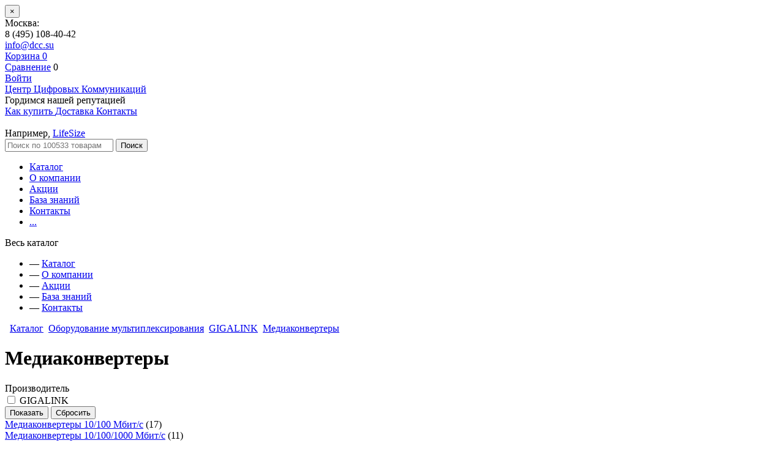

--- FILE ---
content_type: text/html; charset=windows-1251
request_url: https://dcc.su/catalog/oborudovanie-multipleksirovaniya/gigalink/mediakonvertery/
body_size: 7752
content:
<!DOCTYPE html>
<html lang="ru">
<head>
    <title>Медиаконвертеры</title>
    <meta name="viewport" content="width=device-width, initial-scale=1.0"/>
	<meta name="format-detection" content="telephone=no"/>
	 
	    <!-- Google Tag Manager -->
		<script data-skip-moving="true">(function(w,d,s,l,i){w[l]=w[l]||[];w[l].push({'gtm.start':
			new Date().getTime(),event:'gtm.js'});var f=d.getElementsByTagName(s)[0],
			j=d.createElement(s),dl=l!='dataLayer'?'&l='+l:'';j.async=true;j.src=
			'https://www.googletagmanager.com/gtm.js?id='+i+dl;f.parentNode.insertBefore(j,f);
		})(window,document,'script','dataLayer','GTM-TQ2RXK4');</script>
		<!-- End Google Tag Manager -->
		
	<meta name="yandex-verification" content="d7f80ac1850b497c" />
    
    <meta http-equiv="Content-Type" content="text/html; charset=windows-1251" />
<meta name="robots" content="index, follow" />
<meta name="keywords" content="Каталог оборудования связи" />
<meta name="description" content="Мы предлагаем лучшее оборудование связи отечественного и зарубежного производства." />
<script type="text/javascript" data-skip-moving="true">(function(w, d, n) {var cl = "bx-core";var ht = d.documentElement;var htc = ht ? ht.className : undefined;if (htc === undefined || htc.indexOf(cl) !== -1){return;}var ua = n.userAgent;if (/(iPad;)|(iPhone;)/i.test(ua)){cl += " bx-ios";}else if (/Windows/i.test(ua)){cl += ' bx-win';}else if (/Macintosh/i.test(ua)){cl += " bx-mac";}else if (/Linux/i.test(ua) && !/Android/i.test(ua)){cl += " bx-linux";}else if (/Android/i.test(ua)){cl += " bx-android";}cl += (/(ipad|iphone|android|mobile|touch)/i.test(ua) ? " bx-touch" : " bx-no-touch");cl += w.devicePixelRatio && w.devicePixelRatio >= 2? " bx-retina": " bx-no-retina";var ieVersion = -1;if (/AppleWebKit/.test(ua)){cl += " bx-chrome";}else if (/Opera/.test(ua)){cl += " bx-opera";}else if (/Firefox/.test(ua)){cl += " bx-firefox";}ht.className = htc ? htc + " " + cl : cl;})(window, document, navigator);</script>


<link href="/bitrix/css/main/bootstrap.min.css?1582189814121326" type="text/css"  rel="stylesheet" />
<link href="/bitrix/js/ui/design-tokens/dist/ui.design-tokens.min.css?168534384322029" type="text/css"  rel="stylesheet" />
<link href="/bitrix/js/ui/fonts/opensans/ui.font.opensans.min.css?16642646542320" type="text/css"  rel="stylesheet" />
<link href="/bitrix/js/main/popup/dist/main.popup.bundle.min.css?169054048426598" type="text/css"  rel="stylesheet" />
<link href="/bitrix/cache/css/s1/main/page_91e6f936c3aee4ada36fe928e816e0fd/page_91e6f936c3aee4ada36fe928e816e0fd_v1.css?173107995530693" type="text/css"  rel="stylesheet" />
<link href="/bitrix/cache/css/s1/main/template_2462fc52ef4a8fe902e48100b93522a5/template_2462fc52ef4a8fe902e48100b93522a5_v1.css?1731079931351219" type="text/css"  data-template-style="true" rel="stylesheet" />







<link rel="icon" href="/local/templates/main/img/favicon.ico" type="image/x-icon">
<link rel="shortcut icon" href="/local/templates/main/img/favicon.ico" type="image/x-icon">
    <link rel="shortcut icon" type="image/x-icon" href="/favicon.ico" />
	 
		</head>
<body>
	 
		<!-- Google Tag Manager (noscript) -->
		<noscript><iframe src="https://www.googletagmanager.com/ns.html?id=GTM-TQ2RXK4" 
		height="0" width="0" style="display:none;visibility:hidden"></iframe></noscript>
		<!-- End Google Tag Manager (noscript) -->
	<div id="loading" class="loading"></div>
<div class="modal fade" id="modal-box" tabindex="-1" role="dialog" aria-labelledby="modal-box" aria-hidden="true">
    <div class="modal-dialog">
        <div class="modal-content">
            <div class="modal-header">
                <button type="button" class="close" data-dismiss="modal" aria-hidden="true">&times;</button>
                <div class="modal-title"></div>
            </div>
            <div class="modal-body"></div>
            <div class="modal-footer"></div>
        </div>
    </div>
</div>
<div class="header-wrapper">
    <div id="panel"></div>
    <div class="header-panel">
        <div class="header">
            <div class="city pull-left">
                Москва:            </div>
            <div class="phone pull-left">
                <div class="wrapper">
                    <div class="icon pull-left"><div></div></div>
                    <div class="number pull-left">
                        8 (495) 108-40-42<br>                    </div>
                    <div class="clearfix"></div>
                </div>
            </div>
            <div class="phone-free pull-left">
                            </div>
            <div class="email pull-left">
                <div class="wrapper">
                    <div class="icon pull-left"><div></div></div>
                    <div class="number pull-left">
                        <a href="mailto:info@dcc.su">info@dcc.su</a>                    </div>
                </div>
            </div>
            <div class="user-panel pull-right">
                <div class="section pull-right">
                    <a href="/personal/cart/" title="" class="cart-btn">
	<span class="caption">Корзина</span>
	<span class="badge">0</span>
</a>                </div>
                <div class="section pull-right">
                    <a href="/catalog/compare/" class="compare-btn"><span class="caption">Сравнение</span></a>
                    <span class="badge" id="compare-cnt">0</span>
                                    </div>
                <div class="section pull-right">
                    	<a href="/login/?backurl=%2Fcatalog%2Foborudovanie-multipleksirovaniya%2Fgigalink%2Fmediakonvertery%2F" title="" class="login-btn"><span class="caption">Войти</span></a>
                </div>
                <div class="clearfix"></div>
            </div>
            <div class="clearfix"></div>
        </div>
    </div>
    <div class="header-section">
        <div class="logotype pull-left">
            <a href="/" title="" class="logo">
                Центр Цифровых Коммуникаций            </a>
        </div>
        <div class="side-section pull-right">
            <div class="info">
                <div class="stars pull-left">
 <span class="single-star"></span> <span class="single-star"></span> <span class="single-star"></span> <span class="single-star"></span> <span class="single-star"></span> <span class="text">Гордимся нашей репутацией</span>
</div>
<div class="help pull-right">
 <a href="/about/howto/" title="" class="how-to-buy-btn"> <span class="caption">Как купить</span> </a> <a href="/about/delivery/" title="" class="delivery-btn"> <span class="caption">Доставка</span> </a> <a href="/about/contacts/" title="" class="contacts-btn"> <span class="caption">Контакты</span> </a>
</div>
<br>                <div class="clearfix"></div>
            </div>
	<div id="title-search" class="search">
		<div class="example pull-right">Например, <a href="http://dcc.su/search/?q=LifeSize">LifeSize</a></div>
		<form role="form" action="/search/" id="header-search-form">
            			<input type="text" id="title-search-input" name="q" class="text pull-left" value="" autocomplete="off" placeholder="Поиск по 100533 товарам">
			<button type="submit" class="submit-btn pull-left"><span>Поиск</span></button>
			<div class="clearfix"></div>
		</form>
	</div>
        </div>
        <div class="clearfix"></div>
    </div>
    <div class="main-menu">
        
<ul class="menu">
	<li><a href="/catalog/" class="item  active">Каталог</a></li>
	<li><a href="/about/" class="item ">О компании</a></li>
	<li><a href="/stocks/" class="item ">Акции</a></li>
	<li><a href="/articles/" class="item ">База знаний</a></li>
	<li><a href="/about/contacts/" class="item ">Контакты</a></li>
    <li><a href="#" class="item further" title="">...</a></li>
</ul>
<div class="full-menu-wrap" id="full-menu">
    <span class="caption">Весь каталог</span>
    <a href="#" class="close"></a>
    <ul class="full-menu">
                    <li>&mdash; <a href="/catalog/" class="item  active">Каталог</a></li>
                        <li>&mdash; <a href="/about/" class="item ">О компании</a></li>
                        <li>&mdash; <a href="/stocks/" class="item ">Акции</a></li>
                        <li>&mdash; <a href="/articles/" class="item ">База знаний</a></li>
                        <li>&mdash; <a href="/about/contacts/" class="item ">Контакты</a></li>
                </ul>
</div>
    </div>

    <div class='content-wrapper'>
        <div class="breadcrumbs"><a href="/" class="home"></a>&nbsp;<span class="separator"></span>&nbsp;<a href="/catalog/" title="Каталог">Каталог</a>&nbsp;<span class="separator"></span>&nbsp;<a href="/catalog/oborudovanie-multipleksirovaniya/" title="Оборудование мультиплексирования">Оборудование мультиплексирования</a>&nbsp;<span class="separator"></span>&nbsp;<a href="/catalog/oborudovanie-multipleksirovaniya/gigalink/" title="GIGALINK">GIGALINK</a>&nbsp;<span class="separator"></span>&nbsp;<a href="/catalog/oborudovanie-multipleksirovaniya/gigalink/mediakonvertery/" title="Медиаконвертеры">Медиаконвертеры</a></div>                						<h1>Медиаконвертеры</h1>
					
                <div class="clearfix">
    <div class="right-side pull-right">
                    <div class="category-filter">
                <div class="bx-filter bx-black">
	<div class="bx-filter-section container-fluid">
		<form name="arrFilter_form" action="/catalog/oborudovanie-multipleksirovaniya/gigalink/mediakonvertery/" method="get" class="smartfilter">
						<div class="row">
                									<div class="col-lg-12 bx-filter-parameters-box ">
						<span class="bx-filter-container-modef"></span>
						<div class="bx-filter-parameters-box-title" onclick="smartFilter.hideFilterProps(this)">
                            <i data-role="prop_angle" class="fa fa-angle-down"></i>
                            <span class="bx-filter-parameters-box-hint">Производитель</span>
                            						</div>

						<div class="bx-filter-block" data-role="bx_filter_block">
							<div class="bx-filter-parameters-box-container">
																										<div class="checkbox">
											<label data-role="label_arrFilter_253_1519245341" class="bx-filter-param-label " for="arrFilter_253_1519245341">
												<span class="bx-filter-input-checkbox">
													<input
														type="checkbox"
														value="Y"
														name="arrFilter_253_1519245341"
														id="arrFilter_253_1519245341"
																												onclick="smartFilter.click(this)"
													/>
													<span class="bx-filter-param-text" title="GIGALINK">GIGALINK</span>
												</span>
											</label>
										</div>
																							</div>
							<div style="clear: both"></div>
						</div>
					</div>
							</div><!--//row-->
			<div class="row">
				<div class="col-xs-12 bx-filter-button-box">
					<div class="bx-filter-block-">
						<div class="bx-filter-parameters-box-container">
							<input
								class="btn btn-themes"
								type="submit"
								id="set_filter"
								name="set_filter"
								value="Показать"
							/>
							<input
								class="btn btn-link"
								type="submit"
								id="del_filter"
								name="del_filter"
								value="Сбросить"
							/>
							<div class="bx-filter-popup-result left" id="modef" style="display:none" style="display: inline-block;">
								Выбрано: <span id="modef_num">0</span>								<span class="arrow"></span>
								<br/>
								<a href="/catalog/oborudovanie-multipleksirovaniya/gigalink/mediakonvertery/filter/clear/apply/" target="">Показать</a>
							</div>
						</div>
					</div>
				</div>
			</div>
			<div class="clb"></div>
		</form>
	</div>
</div>
            </div>
                    <!--<img src="/bitrix/templates/main/img/banner.jpg" alt=""/>-->            </div>
    <div class="left-side pull-left">
        <!--'start_frame_cache_y0XwfU'--><!--'end_frame_cache_y0XwfU'--><div class="section-wrap" id="bx_1847241719_934">
    <div class="section clearfix">
                <div class="description">
            <a href="/catalog/oborudovanie-multipleksirovaniya/gigalink/mediakonvertery/mediakonvertery-10-100-mbit-s/" class="name">Медиаконвертеры 10/100 Мбит/с</a> 
                                            <span>(17)</span>            
                                    
            <i></i>    
            <div></div>
        </div>
    </div>
    </div>
<div class="section-wrap" id="bx_1847241719_935">
    <div class="section clearfix">
                <div class="description">
            <a href="/catalog/oborudovanie-multipleksirovaniya/gigalink/mediakonvertery/mediakonvertery-10-100-1000-mbit-c/" class="name">Медиаконвертеры 10/100/1000 Мбит/c</a> 
                                            <span>(11)</span>            
                                    
            <i></i>    
            <div></div>
        </div>
    </div>
    </div>
<div class="section-wrap" id="bx_1847241719_936">
    <div class="section clearfix">
                <div class="description">
            <a href="/catalog/oborudovanie-multipleksirovaniya/gigalink/mediakonvertery/mediakonvertery-10gbit-s/" class="name">Медиаконвертеры 10Гбит/с</a> 
                                            <span>(1)</span>            
                                    
            <i></i>    
            <div></div>
        </div>
    </div>
    </div>
<div class="section-wrap" id="bx_1847241719_937">
    <div class="section clearfix">
                <div class="description">
            <a href="/catalog/oborudovanie-multipleksirovaniya/gigalink/mediakonvertery/mediakonvertery-mnogoportovye/" class="name">Медиаконвертеры многопортовые</a> 
                                            <span>(4)</span>            
                                    
            <i></i>    
            <div></div>
        </div>
    </div>
    </div>
<div class="section-wrap" id="bx_1847241719_938">
    <div class="section clearfix">
                <div class="description">
            <a href="/catalog/oborudovanie-multipleksirovaniya/gigalink/mediakonvertery/bloki-pitaniya-dlya-mediakonverterov/" class="name">Блоки питания для медиаконвертеров</a> 
                                            <span>(3)</span>            
                                    
            <i></i>    
            <div></div>
        </div>
    </div>
    </div>
                <div class="similar-categories">
            <span class="title">Смежные категории</span>
            <div class="categories-slider"> 
    <div class="slider-wrapper">
        <div class="fotorama" data-nav="false" data-arrows="false" data-click="true" data-swipe="true" data-height="230"> 
            <div class="slide">
                                   <div class="category" id="bx_4145281613_300">
                        <a
                            class="preview"
                            href="/catalog/akkumulyatory/"
                            title="Аккумуляторы"
                        ><span style="background-image: url('/upload/iblock/d3a/d3a08dc3c0dd86da439895b0564a686c.png');"></span></a>
                        <a href="/catalog/akkumulyatory/" class="caption">Аккумуляторы</a>
                    </div>
                                   <div class="category" id="bx_4145281613_716">
                        <a
                            class="preview"
                            href="/catalog/kabeli-i-provoda/"
                            title=""
                        ><span style="background-image: url('');"></span></a>
                        <a href="/catalog/kabeli-i-provoda/" class="caption">Кабели и провода</a>
                    </div>
                                   <div class="category" id="bx_4145281613_331">
                        <a
                            class="preview"
                            href="/catalog/krossovoe-oborudovanie/"
                            title="Кроссовое оборудование"
                        ><span style="background-image: url('/upload/iblock/3b8/3b812f7338809d9cc7a17bc6e27c7d7b.png');"></span></a>
                        <a href="/catalog/krossovoe-oborudovanie/" class="caption">Кроссовое оборудование</a>
                    </div>
                                   <div class="category" id="bx_4145281613_368">
                        <a
                            class="preview"
                            href="/catalog/oborudovanie-multipleksirovaniya/"
                            title="Оборудование мультиплексирования"
                        ><span style="background-image: url('/upload/iblock/a71/a71d5755ba29f8ea7cff7ca7ff1b925a.png');"></span></a>
                        <a href="/catalog/oborudovanie-multipleksirovaniya/" class="caption">Оборудование мультиплексирования</a>
                    </div>
                            </div>
            <div class="slide">
                                   <div class="category" id="bx_4145281613_710">
                        <a
                            class="preview"
                            href="/catalog/sistemy-obrabotki-i-khraneniya-dannykh-/"
                            title="Системы обработки и хранения данных "
                        ><span style="background-image: url('/upload/iblock/987/9879f8790c7d4bf3722975a1f1d5d91b.png');"></span></a>
                        <a href="/catalog/sistemy-obrabotki-i-khraneniya-dannykh-/" class="caption">Системы обработки и хранения данных </a>
                    </div>
                                   <div class="category" id="bx_4145281613_384">
                        <a
                            class="preview"
                            href="/catalog/telefonnye-stantsii/"
                            title="Средства связи"
                        ><span style="background-image: url('/upload/iblock/1fc/1fcb2b7abf831e978624899b700b81a8.png');"></span></a>
                        <a href="/catalog/telefonnye-stantsii/" class="caption">Средства связи</a>
                    </div>
                                   <div class="category" id="bx_4145281613_681">
                        <a
                            class="preview"
                            href="/catalog/strukturirovannye-kabelnye-seti/"
                            title="Структурированные кабельные сети"
                        ><span style="background-image: url('/upload/iblock/6c5/6c56b3b38501418ec22f38b3ea827922.png');"></span></a>
                        <a href="/catalog/strukturirovannye-kabelnye-seti/" class="caption">Структурированные кабельные сети</a>
                    </div>
                                   <div class="category" id="bx_4145281613_401">
                        <a
                            class="preview"
                            href="/catalog/shkafy-i-stoyki/"
                            title="Шкафы и стойки"
                        ><span style="background-image: url('/upload/iblock/da4/da4a69992eeb0d52928ad74cf924f0c9.png');"></span></a>
                        <a href="/catalog/shkafy-i-stoyki/" class="caption">Шкафы и стойки</a>
                    </div>
                                   <div class="category" id="bx_4145281613_314">
                        <a
                            class="preview"
                            href="/catalog/elektropitanie/"
                            title="Электропитание"
                        ><span style="background-image: url('/upload/iblock/e66/e6683ce0a19273a343704634820074aa.png');"></span></a>
                        <a href="/catalog/elektropitanie/" class="caption">Электропитание</a>
                    </div>
                                   <div class="category" id="bx_4145281613_2760">
                        <a
                            class="preview"
                            href="/catalog/plastim-onka/"
                            title="Plastim & Onka"
                        ><span style="background-image: url('/upload/iblock/eea/hvf1c3hzkd7mv7iv6fjopdi6fms8qky8.png');"></span></a>
                        <a href="/catalog/plastim-onka/" class="caption">Plastim & Onka</a>
                    </div>
                                   <div class="category" id="bx_4145281613_4539">
                        <a
                            class="preview"
                            href="/catalog/printery/"
                            title=""
                        ><span style="background-image: url('');"></span></a>
                        <a href="/catalog/printery/" class="caption">Принтеры</a>
                    </div>
                            </div>
            <span class="fotorama-navigations prev"></span> <span class="fotorama-navigations next"></span>
        </div>
    </div>
</div>        </div>
    </div>
</div>
    </div>
    <div class="footer">
        <div class="wrapper">
            <div class="column about">
                <span class="headline">DCC</span>
                
<ul>
	<li ><a href="/about/contacts/" class="item ">Контакты</a></li>
	<li ><a href="/articles/" class="item ">База знаний</a></li>
	<li ><a href="/search/map/" class="item ">Карта сайта</a></li>
	<li ><a href="/news/" class="item ">Новости</a></li>
</ul>
            </div>
            <div class="column for-customers">
                <span class="headline">Клиентам</span>
                
<ul>
	<li  class="active"><a href="/catalog/" class="item  active">Каталог</a></li>
	<li ><a href="/about/howto/" class="item ">Как купить</a></li>
	<li ><a href="/about/faq/" class="item ">Оплата</a></li>
	<li ><a href="/about/delivery/" class="item ">Доставка</a></li>
</ul>
            </div>
            <div class="column social">
                <!--LiveInternet counter--><!--/LiveInternet-->
 
            </div>
            <div class="column contacts">
                <span class="headline">Связаться с нами</span>
                <div class="socials">
                <a href="https://vk.com/dcc_su" class="vk"></a>
<a href="https://www.facebook.com/dccsu-1695000874139488/" class="fb"></a>                    <div class="clearfix"></div>
                </div>
                <span class="info">Телефон в Москве:</span> <span class="info">8 495 108-40-42</span>
<a href="mailto:info@dcc.su">info@dcc.su</a>
<!--<span class="info">По всей России:</span>
<span class="info">8 800 100-76-17</span>-->            </div>
            <div class="clearfix"></div>
        </div>
    </div>
    <div class="copyrights">
        <div class="column yandex">
        <!-- Yandex.Metrika informer -->
<a href="https://metrika.yandex.ru/stat/?id=12888457&amp;from=informer"
target="_blank" rel="nofollow"><img src="https://informer.yandex.ru/informer/12888457/3_1_FFFFFFFF_EFEFEFFF_0_pageviews"
style="width:88px; height:31px; border:0;" alt="Яндекс.Метрика" title="Яндекс.Метрика: данные за сегодня (просмотры, визиты и уникальные посетители)" class="ym-advanced-informer" data-cid="12888457" data-lang="ru" /></a>
<!-- /Yandex.Metrika informer -->

<!-- Yandex.Metrika counter -->
         <noscript><div><img src="https://mc.yandex.ru/watch/12888457" style="position:absolute; left:-9999px;" alt="" /></div></noscript>
         <!-- /Yandex.Metrika counter -->
 
        </div>
        <div class="column copy">
            Компания ООО "ЦЦК" 2026 | <a href="/about/privacy/">Политика конфиденциальности</a>        </div>
        <div class="column price-info">
            Все цены указаны в рублях <a href="#" class="methods"></a>        </div>
        <div class="clearfix"></div>
    </div>
</div>	
<script type="text/javascript">if(!window.BX)window.BX={};if(!window.BX.message)window.BX.message=function(mess){if(typeof mess==='object'){for(let i in mess) {BX.message[i]=mess[i];} return true;}};</script>
<script type="text/javascript">(window.BX||top.BX).message({'JS_CORE_LOADING':'Загрузка...','JS_CORE_NO_DATA':'- Нет данных -','JS_CORE_WINDOW_CLOSE':'Закрыть','JS_CORE_WINDOW_EXPAND':'Развернуть','JS_CORE_WINDOW_NARROW':'Свернуть в окно','JS_CORE_WINDOW_SAVE':'Сохранить','JS_CORE_WINDOW_CANCEL':'Отменить','JS_CORE_WINDOW_CONTINUE':'Продолжить','JS_CORE_H':'ч','JS_CORE_M':'м','JS_CORE_S':'с','JSADM_AI_HIDE_EXTRA':'Скрыть лишние','JSADM_AI_ALL_NOTIF':'Показать все','JSADM_AUTH_REQ':'Требуется авторизация!','JS_CORE_WINDOW_AUTH':'Войти','JS_CORE_IMAGE_FULL':'Полный размер'});</script><script type="text/javascript" src="/bitrix/js/main/core/core.min.js?1690540487219752"></script><script>BX.setJSList(['/bitrix/js/main/core/core_ajax.js','/bitrix/js/main/core/core_promise.js','/bitrix/js/main/polyfill/promise/js/promise.js','/bitrix/js/main/loadext/loadext.js','/bitrix/js/main/loadext/extension.js','/bitrix/js/main/polyfill/promise/js/promise.js','/bitrix/js/main/polyfill/find/js/find.js','/bitrix/js/main/polyfill/includes/js/includes.js','/bitrix/js/main/polyfill/matches/js/matches.js','/bitrix/js/ui/polyfill/closest/js/closest.js','/bitrix/js/main/polyfill/fill/main.polyfill.fill.js','/bitrix/js/main/polyfill/find/js/find.js','/bitrix/js/main/polyfill/matches/js/matches.js','/bitrix/js/main/polyfill/core/dist/polyfill.bundle.js','/bitrix/js/main/core/core.js','/bitrix/js/main/polyfill/intersectionobserver/js/intersectionobserver.js','/bitrix/js/main/lazyload/dist/lazyload.bundle.js','/bitrix/js/main/polyfill/core/dist/polyfill.bundle.js','/bitrix/js/main/parambag/dist/parambag.bundle.js']);
</script>
<script type="text/javascript">(window.BX||top.BX).message({'LANGUAGE_ID':'ru','FORMAT_DATE':'DD.MM.YYYY','FORMAT_DATETIME':'DD.MM.YYYY HH:MI:SS','COOKIE_PREFIX':'BITRIX_SM','SERVER_TZ_OFFSET':'10800','UTF_MODE':'N','SITE_ID':'s1','SITE_DIR':'/','USER_ID':'','SERVER_TIME':'1768358595','USER_TZ_OFFSET':'0','USER_TZ_AUTO':'Y','bitrix_sessid':'be2ad89ff3fb2dd94208cefb88459135'});</script><script type="text/javascript"  src="/bitrix/cache/js/s1/main/kernel_main/kernel_main_v1.js?1731191642154482"></script>
<script type="text/javascript" src="/bitrix/js/main/popup/dist/main.popup.bundle.min.js?169054046865670"></script>
<script type="text/javascript">BX.setJSList(['/bitrix/js/main/core/core_fx.js','/bitrix/js/main/pageobject/pageobject.js','/bitrix/js/main/core/core_window.js','/bitrix/js/main/date/main.date.js','/bitrix/js/main/core/core_date.js','/bitrix/js/main/session.js','/bitrix/js/main/utils.js','/local/templates/main/components/bitrix/catalog/catalog/bitrix/catalog.smart.filter/catalog/script.js','/local/templates/main/js/jquery.min.js','/local/templates/main/bootstrap/js/bootstrap.min.js','/local/templates/main/js/fotorama/fotorama.js','/local/templates/main/js/jquery.touchSwipe.min.js','/local/templates/main/js/jquery.carouFredSel.packed.js','/local/templates/main/js/fancybox/jquery.fancybox.pack.js','/local/templates/main/js/jquery.dotdotdot.js','/local/templates/main/mobile/adaptive.js','/local/templates/main/js/scripts.js','/local/templates/main/components/fancymedia/search.title/store/script.js']);</script>
<script type="text/javascript">BX.setCSSList(['/local/templates/main/components/bitrix/catalog/catalog/style.css','/local/templates/main/components/bitrix/catalog/catalog/bitrix/catalog.smart.filter/catalog/style.css','/local/templates/main/components/bitrix/catalog/catalog/bitrix/catalog.section.list/sections/style.css','/local/templates/main/bootstrap/css/bootstrap.css','/local/templates/main/js/fotorama/fotorama.css','/local/templates/main/js/fancybox/jquery.fancybox.css','/local/templates/main/css/style.css','/local/templates/main/mobile/adaptive.css','/local/templates/main/components/fancymedia/search.title/store/style.css','/local/templates/main/components/bitrix/breadcrumb/main/style.css','/local/templates/main/styles.css']);</script>
<script type="text/javascript" src="https://maps.google.com/maps/api/js?key=AIzaSyC0Ck46Uvz88RS_ARE0txcvKfOTccVxOyA&sensor=false"></script>
<script src="https://www.google.com/recaptcha/api.js" async defer></script>



<script type="text/javascript"  src="/bitrix/cache/js/s1/main/template_de4a3a62220c578752768735a9405209/template_de4a3a62220c578752768735a9405209_v1.js?1731079931337426"></script>
<script type="text/javascript"  src="/bitrix/cache/js/s1/main/page_9b5aa664ca6b950ae10f79610db73964/page_9b5aa664ca6b950ae10f79610db73964_v1.js?173107993415253"></script>
<script type="text/javascript">var _ba = _ba || []; _ba.push(["aid", "cbfa34c4300449497c81a34c3e463093"]); _ba.push(["host", "dcc.su"]); (function() {var ba = document.createElement("script"); ba.type = "text/javascript"; ba.async = true;ba.src = (document.location.protocol == "https:" ? "https://" : "http://") + "bitrix.info/ba.js";var s = document.getElementsByTagName("script")[0];s.parentNode.insertBefore(ba, s);})();</script>


<script src="//code.jivosite.com/widget.js" data-jv-id="DzuTW9ds4k" 
async></script>
<script type="text/javascript">
var jsControl = new JCTitleSearch({
	//'WAIT_IMAGE': '/bitrix/themes/.default/images/wait.gif',
	'AJAX_PAGE' : '/catalog/oborudovanie-multipleksirovaniya/gigalink/mediakonvertery/',
	'CONTAINER_ID': 'title-search',
	'INPUT_ID': 'title-search-input',
	'MIN_QUERY_LEN': 2
});
</script><script>
	var smartFilter = new JCSmartFilter('/catalog/oborudovanie-multipleksirovaniya/gigalink/mediakonvertery/', 'VERTICAL', {'SEF_SET_FILTER_URL':'/catalog/oborudovanie-multipleksirovaniya/gigalink/mediakonvertery/filter/clear/apply/','SEF_DEL_FILTER_URL':'/catalog/oborudovanie-multipleksirovaniya/gigalink/mediakonvertery/filter/clear/apply/'});
</script><script type="text/javascript">document.write("<a href='//www.liveinternet.ru/click' target=_blank><img src='//counter.yadro.ru/hit?t16.13;r" + escape(document.referrer) + ((typeof(screen)=="undefined")?"":";s"+screen.width+"*"+screen.height+"*"+(screen.colorDepth?screen.colorDepth:screen.pixelDepth)) + ";u" + escape(document.URL) + ";" + Math.random() + "' border=0 width=88 height=31 alt='' title='LiveInternet: показано число просмотров за 24 часа, посетителей за 24 часа и за сегодня'><\/a>")</script><script type="text/javascript" >
   (function(m,e,t,r,i,k,a){m[i]=m[i]||function(){(m[i].a=m[i].a||[]).push(arguments)};
      m[i].l=1*new Date();k=e.createElement(t),a=e.getElementsByTagName(t)[0],k.async=1,k.src=r,a.parentNode.insertBefore(k,a)})
      (window, document, "script", "https://mc.yandex.ru/metrika/tag.js", "ym");

         ym(12888457, "init", {
                     clickmap:true,
                             trackLinks:true,
                                     accurateTrackBounce:true
                                        });
         </script>
</body>
</html>
